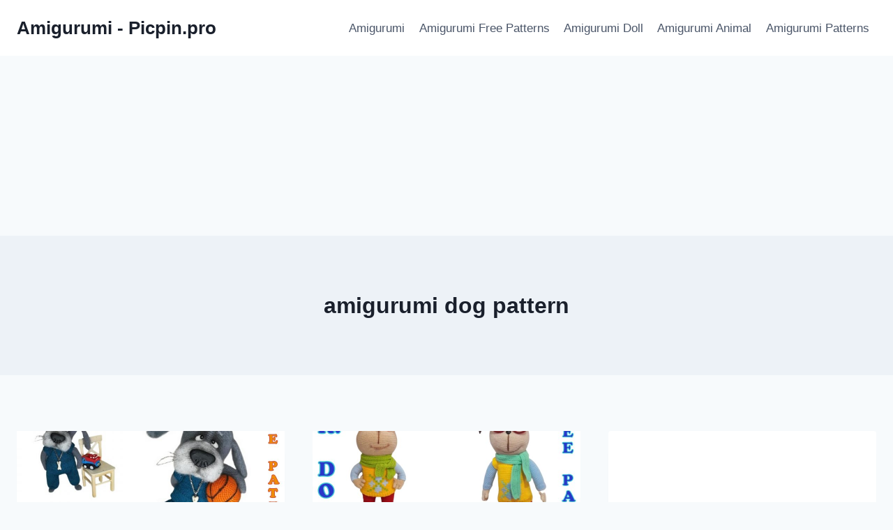

--- FILE ---
content_type: text/html; charset=utf-8
request_url: https://www.google.com/recaptcha/api2/aframe
body_size: 267
content:
<!DOCTYPE HTML><html><head><meta http-equiv="content-type" content="text/html; charset=UTF-8"></head><body><script nonce="42imCPpL5oQvMl0HX46ivw">/** Anti-fraud and anti-abuse applications only. See google.com/recaptcha */ try{var clients={'sodar':'https://pagead2.googlesyndication.com/pagead/sodar?'};window.addEventListener("message",function(a){try{if(a.source===window.parent){var b=JSON.parse(a.data);var c=clients[b['id']];if(c){var d=document.createElement('img');d.src=c+b['params']+'&rc='+(localStorage.getItem("rc::a")?sessionStorage.getItem("rc::b"):"");window.document.body.appendChild(d);sessionStorage.setItem("rc::e",parseInt(sessionStorage.getItem("rc::e")||0)+1);localStorage.setItem("rc::h",'1766121889101');}}}catch(b){}});window.parent.postMessage("_grecaptcha_ready", "*");}catch(b){}</script></body></html>